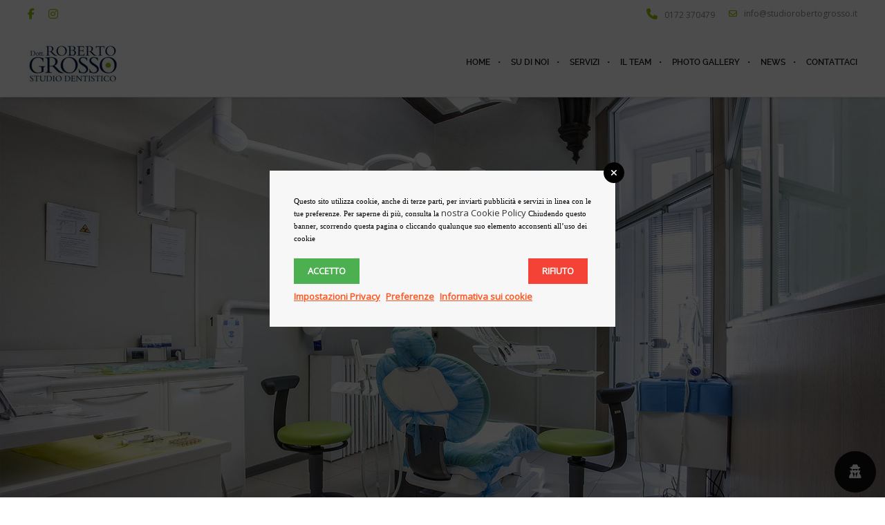

--- FILE ---
content_type: text/html; charset=UTF-8
request_url: https://studiorobertogrosso.it/wp-admin/admin-ajax.php
body_size: -89
content:
{"314":{"allowed":true,"head":"","body":"","adsense":""},"1159":{"allowed":false,"head":"","body":"","adsense":""},"1160":{"allowed":false,"head":"","body":"","adsense":""}}